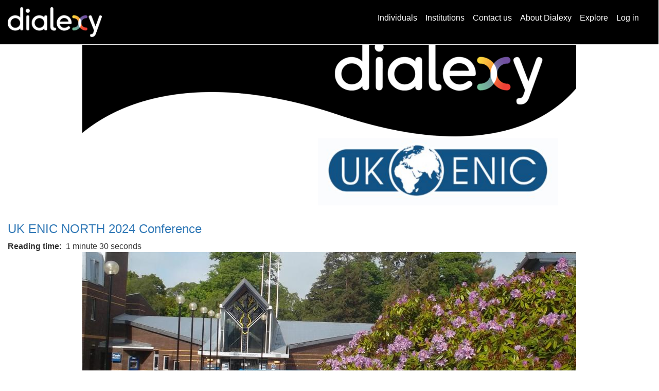

--- FILE ---
content_type: text/html; charset=UTF-8
request_url: https://www.dialexy.com/en/taxonomy/term/61
body_size: 10519
content:
<!DOCTYPE html>
<html  lang="en" dir="ltr" prefix="content: http://purl.org/rss/1.0/modules/content/  dc: http://purl.org/dc/terms/  foaf: http://xmlns.com/foaf/0.1/  og: http://ogp.me/ns#  rdfs: http://www.w3.org/2000/01/rdf-schema#  schema: http://schema.org/  sioc: http://rdfs.org/sioc/ns#  sioct: http://rdfs.org/sioc/types#  skos: http://www.w3.org/2004/02/skos/core#  xsd: http://www.w3.org/2001/XMLSchema# ">
  <head>
    <meta charset="utf-8" />
<link rel="canonical" href="https://www.dialexy.com/en/taxonomy/term/61" />
<meta name="robots" content="noindex" />
<link rel="alternate" hreflang="x-default" href="en" />
<meta name="Generator" content="Drupal 9 (https://www.drupal.org)" />
<meta name="MobileOptimized" content="width" />
<meta name="HandheldFriendly" content="true" />
<meta name="viewport" content="width=device-width, initial-scale=1.0" />
<link rel="icon" href="/sites/default/files/favicon-32x32.png" type="image/png" />
<link rel="alternate" hreflang="en" href="https://www.dialexy.com/en/taxonomy/term/61" />
<link rel="alternate" type="application/rss+xml" title="Conference" href="https://www.dialexy.com/en/taxonomy/term/61/feed" />
<script src="/sites/default/files/google_tag/boyd_gtm/google_tag.script.js?t8c08s" defer></script>

    <title>Conference | Dialexy</title>
    <link rel="stylesheet" media="all" href="/sites/default/files/css/css_T2vwevefhSPYwV57ufjXmmB0U8ukC8SOJLgw7S7Bj0Y.css" />
<link rel="stylesheet" media="all" href="//cdnjs.cloudflare.com/ajax/libs/font-awesome/5.15.3/css/all.min.css" />
<link rel="stylesheet" media="all" href="/sites/default/files/css/css_uefcL5vbPwS0_h4ptuLtV4-92HAYT0wE1hfZ1iktSqc.css" />
<link rel="stylesheet" media="all" href="https://cdn.jsdelivr.net/npm/bootstrap@3.4.1/dist/css/bootstrap.min.css" integrity="sha256-bZLfwXAP04zRMK2BjiO8iu9pf4FbLqX6zitd+tIvLhE=" crossorigin="anonymous" />
<link rel="stylesheet" media="all" href="https://cdn.jsdelivr.net/npm/@unicorn-fail/drupal-bootstrap-styles@0.0.2/dist/3.4.0/8.x-3.x/drupal-bootstrap.min.css" integrity="sha512-tGFFYdzcicBwsd5EPO92iUIytu9UkQR3tLMbORL9sfi/WswiHkA1O3ri9yHW+5dXk18Rd+pluMeDBrPKSwNCvw==" crossorigin="anonymous" />
<link rel="stylesheet" media="all" href="/sites/default/files/css/css_LF_d5SZopFNkcTrGcTaPriDbMovYzogww6r85Y8CZqE.css" />

    
  </head>
  <body class="path-taxonomy has-glyphicons">
    <a href="#main-content" class="visually-hidden focusable skip-link">
      Skip to main content
    </a>
    <noscript><iframe src="https://www.googletagmanager.com/ns.html?id=GTM-TC5PJD4M" height="0" width="0" style="display:none;visibility:hidden"></iframe></noscript>
      <div class="dialog-off-canvas-main-canvas" data-off-canvas-main-canvas>
              <header class="navbar navbar-default container-fluid" id="navbar" role="banner">
            <div class="navbar-header">
          <div class="region region-navigation">
          <a class="logo navbar-btn pull-left" href="/en" title="Home" rel="home">
      <img src="/sites/default/files/400%20X%20125px_1.png" alt="Home" />
    </a>
      
  </div>

                          <button type="button" class="navbar-toggle collapsed" data-toggle="collapse" data-target="#navbar-collapse" aria-expanded="false">
            <span class="sr-only">Toggle navigation</span>
            <span class="icon-bar"></span>
            <span class="icon-bar"></span>
            <span class="icon-bar"></span>
          </button>
              </div>

                    <div id="navbar-collapse" class="navbar-collapse collapse">
            <div class="region region-navigation-collapsible">
    <nav role="navigation" aria-labelledby="block-mainnavigation-2-menu" id="block-mainnavigation-2">
            
  <h2 class="visually-hidden" id="block-mainnavigation-2-menu">Main navigation</h2>
  

        
      <ul class="menu menu--main nav navbar-nav">
                      <li class="first">
                                        <a href="/en/benefits-individuals" title="Get Faster and Easier Certified Translations with Dialexy" data-drupal-link-system-path="node/13">Individuals</a>
              </li>
                      <li>
                                        <a href="https://institutions.dialexy.com" title="Translation Services for Institutions">Institutions</a>
              </li>
                      <li>
                                        <a href="/en/contact" title="How to contact us" data-drupal-link-system-path="node/10">Contact us</a>
              </li>
                      <li>
                                        <a href="/en/about" data-drupal-link-system-path="node/9">About Dialexy</a>
              </li>
                      <li>
                                        <a href="/en/explore" title="Explore our world and yours" data-drupal-link-system-path="node/23">Explore</a>
              </li>
                      <li class="last">
                                        <a href="https://translate.dialexy.com/en/login" title="Log in to your dialexy account">Log in</a>
              </li>
        </ul>
  

  </nav>
<section id="block-fontloader" class="block block-block-content block-block-contentb279184b-85c9-4904-9ff5-8610c93605fd clearfix">
  
    

      
            <div class="field field--name-body field--type-text-with-summary field--label-hidden field--item"><svg data-name="Layer 1" height="0" id="Layer_1" width="0">
  <!-- Header for home page -->
  <clippath clippathunits="objectBoundingBox" id="home-path">
    <path d="M 1,0.30088 0.998972,0.30064 C 0.87189561,0.27224 0.76736089,0.36434 0.56502061,0.71135 0.36711784,1.05077 0.13701367,1.05383 0.00129839,0.90993 L 0,0.90863 0,0 1,0 Z"></path>
  </clippath>
  <!-- Header for connect page -->
  <clippath clippathunits="objectBoundingBox" id="connect-path">
    <path d="m 0,0 0,0.4535 c 0.07419332,-0.059 0.155413,-0.017 0.23896138,0.2099 l 0,0 c 0.16253672,0.4411 0.35553027,0.4498 0.5111014,0.019 l 0,0 C 0.82193033,0.4831 0.91672249,0.3991 1,0.4332 l 0,0 0,-0.4332 -1,0 z"></path>
  </clippath>
  <!-- Header for about page -->
  <clippath clippathunits="objectBoundingBox" id="about-path">
    <path d="m 0,0 0,0.3919 c 0.13754173,-0.046 0.34813251,-0.031 0.49536385,0.2966 l 0,0 c 0.13167866,0.2929 0.32729725,0.402 0.50463615,0.2286 l 0,0 0,-0.9171 -1,0 z" />
  </clippath>
  <clippath clippathunits="objectBoundingBox" id="explore-path">
    <path d="m 1,1 c 0,0 -0.002639,-0.009 -0.003958,-0.013 C 0.87611144,0.59682 0.68465311,0.56734 0.47993089,0.83135 0.22118089,1.16495 0.07430589,0.95087 0.00340311,0.64569 0.002292,0.6409 0,0.63107 0,0.63107 L 0,0 1,0 1,1 z" />
  </clippath>
  <!-- Separator for mini-order slab -->
  <clippath clippathunits="objectBoundingBox" id="order-path">
    <path d="m 0.4656003,0.064 c -0.0307204,0.134 -0.0691362,0.1635 -0.10871303,0.1635 l 0,0 -0.35688727,0 0,0.772 1,0 0,-0.772 -0.35790776,0 c -0.0395769,0 -0.0779934,-0.03 -0.10871375,-0.1635 l 0,0 c -0.009249,-0.04 -0.0210425,-0.064 -0.0338887,-0.064 l 0,0 c -0.012847,0 -0.0246406,0.024 -0.0338895,0.064 z" />
  </clippath>
  <clippath clippathunits="objectBoundingBox" id="slab-down-path">
    <path d="m 0.63479167,0.475903 c -0.0375695,0 -0.0739583,0.067725 -0.103125,0.3759 C 0.52291667,0.943972 0.51173607,1 0.49951387,1 0.48736107,1 0.47611107,0.94393 0.46736107,0.851803 0.43819437,0.54367 0.40180547,0.475903 0.36423607,0.475903 L 0,0.475903 0,-0.05 l 1,0 0,0.525903 z" />
  </clippath>
  <clippath clippathunits="objectBoundingBox" id="slab-up-path">
    <path d="m 0,0.99949998 0,-0.53459076 0.32226562,0 c 0.0300586,0 0.0658386,0 0.078125,-0.0350913 0.0439435,-0.0952478 0.0507725,-0.20052167 0.0644531,-0.30348954 l 0,0 c 0.001851,-0.0160417 0.005319,-0.03308607 0.007813,-0.04912781 -2.181e-4,-0.02707042 0.0223681,-0.12001221 0.0429687,-0.05514346 0.0239884,0.10577518 0.0256074,0.21576132 0.0527344,0.32113545 0.0133395,0.0441148 0.0197924,0.1013637 0.0664062,0.12141587 0.12169276,0 0.24347625,0 0.36523438,0 l 0,0.53459076 -1,0 z"/>
  </clippath>
  <clipPath clippathunits="objectBoundingBox" id="facebook">
    <path d="M 0.95082395,0.282443 C 0.90143365,0.180985 0.81911649,0.098551 0.71780306,0.04909 0.64055156,0.01231 0.55570157,-0.00418 0.46958515,9e-4 0.40499785,0.0047 0.34167695,0.02119 0.28342172,0.04909 0.14284934,0.11757 0.04026949,0.248201 0.00987546,0.400388 c -0.0215291,0.107798 -0.0075985,0.219402 0.03925896,0.317055 0.06838656,0.140773 0.19756118,0.24223 0.35079775,0.272668 0.10764552,0.02156 0.21909029,0.0076 0.31660447,-0.03932 0.10131343,-0.04946 0.18363059,-0.131895 0.23302089,-0.233353 0.0227955,-0.04819 0.039259,-0.100189 0.045591,-0.153455 0.0139306,-0.09512 -0.002533,-0.194038 -0.0443246,-0.281545 z m -0.33813358,0.152187 0.0620545,0 0,0.052 0,0.052 -0.0620545,0 -0.0620545,0 0,0.153455 0,0.153454 -0.0595216,0 -0.0595217,0 0,-0.154723 0,-0.153454 -0.0531895,0 -0.0531896,0 0,-0.052 0,-0.052 0.0531896,0 0.0531895,0 0,-0.03678 c 0,-0.04058 0.001266,-0.05327 0.006332,-0.07102 0.0139306,-0.05073 0.0531896,-0.09004 0.0987806,-0.102726 0.0164634,-0.0051 0.0240619,-0.0051 0.0823172,-0.0051 l 0.054456,0 0,0.05453 0,0.05453 -0.0531895,0 c -0.0595216,0.0013 -0.0557224,0 -0.0633209,0.01015 -0.006332,0.01015 -0.007599,0.01395 -0.007599,0.05707 l 0,0.03932 0.0633209,0 z" />
  </clipPath>
  <clipPath clippathunits="objectBoundingBox" id="twitter">
    <path d="M 0.5,0 C 0.22405063,0 0,0.224051 0,0.5 0,0.775949 0.22405063,1 0.5,1 0.77594937,1 1,0.775949 1,0.5 1,0.224051 0.77594937,0 0.5,0 Z m 0.25443038,0.36962 c 0,0.0051 0,0.01139 0,0.01646 0,0.173418 -0.13291139,0.374683 -0.37468354,0.374683 -0.0746835,0 -0.14303798,-0.02152 -0.20126583,-0.05949 0.0101266,0.0013 0.0202532,0.0013 0.0316456,0.0013 0.0620253,0 0.11772152,-0.02152 0.16329114,-0.0557 -0.056962,-0.0013 -0.10506332,-0.03924 -0.12151902,-0.09114 0.007595,0.0013 0.0164557,0.0025 0.0253165,0.0025 0.0113924,0 0.0240506,-0.0013 0.0341772,-0.0051 -0.0607595,-0.01266 -0.1050633,-0.06582 -0.1050633,-0.129114 l 0,-0.0013 c 0.0177215,0.01013 0.0392405,0.01519 0.0594937,0.01646 -0.035443,-0.02405 -0.0582278,-0.06329 -0.0582278,-0.108861 0,-0.02405 0.006329,-0.04684 0.0177215,-0.06582 0.064557,0.07975 0.16202531,0.131646 0.27088607,0.137975 -0.002532,-0.01013 -0.003797,-0.02025 -0.003797,-0.03038 0,-0.07215 0.0594937,-0.131646 0.13164557,-0.131646 0.0379747,0 0.0721519,0.01646 0.0962025,0.04177 0.0291139,-0.0063 0.0582279,-0.01646 0.0835443,-0.03165 -0.0101266,0.03038 -0.0303798,0.05696 -0.0582278,0.07215 0.0265823,-0.0038 0.0518987,-0.01013 0.0759494,-0.02025 -0.0189873,0.02532 -0.0405063,0.0481 -0.0670886,0.06709 z" />
  </clipPath>
  <clipPath clippathunits="objectBoundingBox" id="dlx-email">
      <path d="m 0.56962025,0.50126582 c 0,0.0405063 -0.0329114,0.0746836 -0.0734177,0.0734177 -0.043038,0 -0.0734177,-0.0316456 -0.0746835,-0.0746835 0,-0.0392405 0.0341772,-0.0734177 0.0746835,-0.0734177 0.0392405,0.001266 0.0734177,0.035443 0.0734177,0.0746835 z" />
      <path d="M 0.5,0 C 0.22405063,0 0,0.22405063 0,0.5 0,0.77594937 0.22405063,1 0.5,1 0.77594937,1 1,0.77594937 1,0.5 1,0.22405063 0.77594937,0 0.5,0 Z m 0.29240506,0.61392405 c -0.007595,0.0518987 -0.0506329,0.0898734 -0.10253164,0.0936709 -0.0493671,0.003797 -0.0962025,-0.0265823 -0.11265823,-0.0721519 -0.002532,-0.005063 -0.003797,-0.005063 -0.008861,-0.002532 -0.0924051,0.0506329 -0.20506329,-0.003797 -0.22278481,-0.10759493 -0.0139241,-0.0810127 0.0443038,-0.1607595 0.12531646,-0.1721519 0.0848101,-0.0126582 0.15696202,0.0417722 0.17215189,0.12278481 0.003797,0.021519 0.001266,0.043038 0.002532,0.064557 0.001266,0.0202532 -0.001266,0.0392405 0.001266,0.0594937 0.002532,0.0177215 0.0164557,0.0303798 0.0341772,0.0316456 0.0164557,0.001266 0.0329114,-0.0101266 0.0367089,-0.0265823 0.001266,-0.005063 0.001266,-0.008861 0.001266,-0.0139241 0,-0.0265823 0,-0.0518987 0,-0.078481 -0.002532,-0.0822785 -0.0341772,-0.15063291 -0.10379747,-0.19746836 -0.0316456,-0.021519 -0.0683544,-0.0341772 -0.10632911,-0.035443 -0.0835443,-0.002532 -0.14936709,0.0303797 -0.19746835,0.0987342 -0.0227848,0.0329114 -0.035443,0.0708861 -0.0367089,0.11139241 -0.003797,0.0658228 0.0189874,0.12278481 0.064557,0.16835443 0.0405063,0.0405063 0.0886076,0.0620253 0.14556962,0.0670886 0.0101266,0.001266 0.0202532,0.001266 0.0303797,0.001266 0.021519,0 0.0367089,0.0151899 0.0379747,0.0367089 0.001266,0.0189873 -0.0139241,0.035443 -0.0329114,0.0392405 -0.0177215,0.002532 -0.0341772,0 -0.0518987,-0.001266 -0.0379747,-0.003797 -0.0734177,-0.013924 -0.10632911,-0.0329114 C 0.27468401,0.72025316 0.21772201,0.64936709 0.20253214,0.54936709 0.18607644,0.43797468 0.22278534,0.3443038 0.30886125,0.27088608 c 0.043038,-0.035443 0.0924051,-0.0582278 0.14810127,-0.064557 0.0949367,-0.0113924 0.17721519,0.0164557 0.24683544,0.0822785 0.0468354,0.0455696 0.0759494,0.10126583 0.0886076,0.16582279 0.003797,0.0177215 0.005063,0.0367089 0.005063,0.0556962 -0.002532,0.0341772 0.001266,0.0696203 -0.005063,0.10379747 z" />
  </clipPath>
  <clipPath clippathunits="objectBoundingBox" id="email-safari">
      <path d="M 0.5,0 C 0.22405063,0 0,0.22405063 0,0.5 0,0.77594937 0.22405063,1 0.5,1 0.77594937,1 1,0.77594937 1,0.5 1,0.22405063 0.77594937,0 0.5,0 Z m 0.29240506,0.61392405 c -0.007595,0.0518987 -0.0506329,0.0898734 -0.10253164,0.0936709 -0.0493671,0.003797 -0.0962025,-0.0265823 -0.11265823,-0.0721519 -0.002532,-0.005063 -0.003797,-0.005063 -0.008861,-0.002532 -0.0924051,0.0506329 -0.20506329,-0.003797 -0.22278481,-0.10759493 -0.0139241,-0.0810127 0.0443038,-0.1607595 0.12531646,-0.1721519 0.0848101,-0.0126582 0.15696202,0.0417722 0.17215189,0.12278481 0.003797,0.021519 0.001266,0.043038 0.002532,0.064557 0.001266,0.0202532 -0.001266,0.0392405 0.001266,0.0594937 0.002532,0.0177215 0.0164557,0.0303798 0.0341772,0.0316456 0.0164557,0.001266 0.0329114,-0.0101266 0.0367089,-0.0265823 0.001266,-0.005063 0.001266,-0.008861 0.001266,-0.0139241 0,-0.0265823 0,-0.0518987 0,-0.078481 -0.002532,-0.0822785 -0.0341772,-0.15063291 -0.10379747,-0.19746836 -0.0316456,-0.021519 -0.0683544,-0.0341772 -0.10632911,-0.035443 -0.0835443,-0.002532 -0.14936709,0.0303797 -0.19746835,0.0987342 -0.0227848,0.0329114 -0.035443,0.0708861 -0.0367089,0.11139241 -0.003797,0.0658228 0.0189874,0.12278481 0.064557,0.16835443 0.0405063,0.0405063 0.0886076,0.0620253 0.14556962,0.0670886 0.0101266,0.001266 0.0202532,0.001266 0.0303797,0.001266 0.021519,0 0.0367089,0.0151899 0.0379747,0.0367089 0.001266,0.0189873 -0.0139241,0.035443 -0.0329114,0.0392405 -0.0177215,0.002532 -0.0341772,0 -0.0518987,-0.001266 -0.0379747,-0.003797 -0.0734177,-0.013924 -0.10632911,-0.0329114 C 0.27468401,0.72025316 0.21772201,0.64936709 0.20253214,0.54936709 0.18607644,0.43797468 0.22278534,0.3443038 0.30886125,0.27088608 c 0.043038,-0.035443 0.0924051,-0.0582278 0.14810127,-0.064557 0.0949367,-0.0113924 0.17721519,0.0164557 0.24683544,0.0822785 0.0468354,0.0455696 0.0759494,0.10126583 0.0886076,0.16582279 0.003797,0.0177215 0.005063,0.0367089 0.005063,0.0556962 -0.002532,0.0341772 0.001266,0.0696203 -0.005063,0.10379747 z" />
  </clipPath>
  <clipPath clippathunits="objectBoundingBox" id="linkedin">
    <path d="M 0.5,0 C 0.22405063,0 0,0.224051 0,0.5 0,0.775949 0.22405063,1 0.5,1 0.77594937,1 1,0.775949 1,0.5 1,0.224051 0.77594937,0 0.5,0 Z m -0.13291139,0.741772 -0.11012658,0 0,-0.35443 0.11012658,0 0,0.35443 z M 0.31139241,0.340506 c -0.035443,0 -0.064557,-0.02911 -0.064557,-0.06582 0,-0.03671 0.0291139,-0.06582 0.064557,-0.06582 0.035443,0 0.064557,0.02911 0.064557,0.06582 0,0.03671 -0.0291139,0.06582 -0.064557,0.06582 z m 0.4670886,0.401266 -0.10886076,0 0,-0.186076 c 0,-0.05063 -0.0189873,-0.07975 -0.0594937,-0.07975 -0.0443038,0 -0.0670886,0.02911 -0.0670886,0.07975 l 0,0.186076 -0.10506329,0 0,-0.35443 0.10506329,0 0,0.0481 c 0,0 0.0316456,-0.05823 0.10632912,-0.05823 0.0746835,0 0.12911392,0.04557 0.12911392,0.140507 l 0,0.22405 z" />
  </clipPath>
</svg>
<!--<link href="https://fonts.googleapis.com/css?family=Roboto:400,400i,700,700i&amp;subset=latin-ext" rel="stylesheet" />
<link href="https://fonts.googleapis.com/css?family=Nunito:200,200i,400,400i,600,600i,700,700i" rel="stylesheet" />-->
<style>
/* Fonts */
html, body{
  font-size: 16px;
  font-size: 1.25vw; /* reactive */
  text-align: left;
}
body {
  font-family: 'Nunito', ReithSans, Helvetica, Arial, freesans, sans-serif;
}
input, select, button, textarea, .roboto, .navbar-default .navbar-nav>li>a {
  font-family: 'Roboto', ReithSans, Helvetica, Arial, freesans, sans-serif;
}
.h1, .h2, .h3, .h4, .h5, .h6 ,h1 ,h2 ,h3 ,h4 ,h5 ,h6, .logo, .nunito {
  font-family: 'Nunito', ReithSans, Helvetica, Arial, freesans, sans-serif;
}
/* Slabs */
.dialexy-slab-container {
  position: relative;
  margin: 0;
  width: 100%;
  /* Hacky way to set the height as a percentage of the width */
  padding-top: 0;
  padding-bottom: 10%;
}
.dialexy-slab-separator.white-to-dark {
  position: absolute;
  background: var(--brand-white);
  clip-path: url(#slab-down-path);
  -webkit-clip-path: url(#slab-down-path); /* For Safari */
  width: 100%;
  height: 100%;
}
.dialexy-slab-separator.white-to-dark::after {
  position: absolute;
  content: "";
  background: url(/sites/default/files/images/blackx.png) center no-repeat;
  background-size: 2.5rem;
  display: block;
  left: 0;
  width: 100%;
  height: 100%;
}
.dialexy-slab-separator.dark-to-white {
  position: absolute;
  background: var(--gradient-dark);
  clip-path: url(#slab-up-path);
  -webkit-clip-path: url(#slab-up-path); /* For Safari */
  width: 100%;
  height: 100%;
}
.dialexy-slab-separator.dark-to-white::after {
  position: absolute;
  content: "";
  background: url(/sites/default/files/images/whitex.png) center no-repeat;
  background-size: 2.5rem;
  display: block;
  width: 100%;
  height: 100%;
}
@media (max-width: 991px) {
  html, body{
    font-size: 2vw; /* fixed for mobile */
    text-align: left;
  }
}
@media (min-width: 992px) {
  /*    */
  #dialexy-home {
    -webkit-clip-path: url(#home-path); /* For Safari */
    clip-path: url(#home-path);
  }
  #dialexy-about {
    -webkit-clip-path: url(#about-path); /* For Safari */
    clip-path: url(#about-path);
  }
  #dialexy-explore {
    -webkit-clip-path: url(#explore-path); /* For Safari */
    clip-path: url(#explore-path);
  }
  #dialexy-connect {
    -webkit-clip-path: url(#connect-path); /* For Safari */
    clip-path: url(#connect-path);
  }
  /* When in a large screen we move the vision up */
  #vision-container {
    float: left;
    margin-top: -15rem;
    top: 0;
  }
}
.dia-facebook:before {
  -webkit-clip-path: url(#facebook);
  clip-path: url(#facebook);
  top: -2rem;
}
.dia-twitter:before {
  -webkit-clip-path: url(#twitter);
  clip-path: url(#twitter);
  top: -0.5rem;
}
.dia-linkedin:before {
  -webkit-clip-path: url(#linkedin);
  clip-path: url(#linkedin);
  top: -2rem;
}
/* Safari does *NOT* support compound clip-path */
.safari .dia-envelope:before {
  -webkit-clip-path: url(#email-safari);
  clip-path: url(#email-safari);
}
.dia-envelope:before {
  -webkit-clip-path: url(#dlx-email);
  clip-path: url(#dlx-email);
  top: -0.5rem;
}
</style>

<script type="application/ld+json">
{"@context":"https://schema.org","@type":"LocalBusiness","name":"Dialexy Certified Translations","image":"https://www.dialexy.com/sites/default/files/400%20X%20125px_1.png","@id":"https://www.dialexy.com/","url":"https://www.dialexy.com/","telephone":"+44 (0)131 516 1625","address":{"@type":"PostalAddress","streetAddress":"Argyle House, 3 Lady Lawson Street","addressLocality":"Edinburgh","postalCode":"EH3 9DR","addressCountry":"GB"},"geo":{"@type":"GeoCoordinates","latitude":55.9465631,"longitude":-3.200744},"openingHoursSpecification":{"@type":"OpeningHoursSpecification","dayOfWeek":["Monday","Tuesday","Wednesday","Thursday","Friday"],"opens":"09:00","closes":"17:00"},"sameAs":["https://twitter.com/dialexyapp","https://www.facebook.com/dialexyapp","https://www.linkedin.com/company/dialexy/"]}
</script>

</div>
      
  </section>


  </div>

        </div>
                </header>
  
  <div role="main" class="main-container container-fluid js-quickedit-main-content">
    <div class="row">

                              <div class="col-sm-12" role="heading">
              <div class="region region-header">
    <div data-drupal-messages-fallback class="hidden"></div>

  </div>

          </div>
              
            
                  <section class="col-sm-12">

                
                                      
                  
                          <a id="main-content"></a>
            <div class="region region-content">
      <div class="views-element-container form-group"><div class="view view-taxonomy-term view-id-taxonomy_term view-display-id-page_1 js-view-dom-id-fb309d9a0209dd65608e7f1acb04a2f3791b18985e407388836bede74b88d914">
  
    
      <div class="view-header">
      <div about="/en/taxonomy/term/61" typeof="schema:Thing">
  
      <span property="schema:name" content="Conference" class="hidden"></span>

  
</div>

    </div>
      
      <div class="view-content">
          <div class="views-row"><div data-history-node-id="128" class="node node--type-blog-post node--view-mode-teaser ds-1col clearfix" onclick="location.href=&#039;/en/blog/ENIC-NORTH2024&#039;">

  

  
<div  class="header-wrapper">
      
            <div class="field field--name-field-image field--type-image field--label-hidden field--item">  <a href="/en/blog/ENIC-NORTH2024">  <img srcset="/sites/default/files/styles/banner_small/public/2024-04/ENIC%20Blog%20Banner%20%282%29.png?itok=7myPYlK9 1x" src="/sites/default/files/styles/banner_small/public/2024-04/ENIC%20Blog%20Banner%20%282%29.png?itok=7myPYlK9" alt="Blog Banner- displaying the UK ENIC Logo and the Dialexy Logo" typeof="foaf:Image" class="img-responsive" />

</a>
</div>
      
            <div class="field field--name-node-title field--type-ds field--label-hidden field--item"><h3>
  <a href="/en/blog/ENIC-NORTH2024" hreflang="en">UK ENIC NORTH 2024 Conference</a>
</h3>
</div>
      
  <div class="field field--name-field-reading-time field--type-duration field--label-inline">
    <div class="field--label">Reading time</div>
              <div class="field--item">1 minute 30 seconds</div>
          </div>

  </div>


</div>

</div>
    <div class="views-row"><div data-history-node-id="33" class="node node--type-blog-post node--view-mode-teaser ds-1col clearfix" onclick="location.href=&#039;/en/explore/ciuti-what-you-need-to-know&#039;">

  

  
<div  class="header-wrapper">
      
            <div class="field field--name-field-image field--type-image field--label-hidden field--item">  <a href="/en/explore/ciuti-what-you-need-to-know">  <img srcset="/sites/default/files/styles/banner_small/public/2018-05/SAM_9362.jpg?itok=YWLkeWjj 1x" src="/sites/default/files/styles/banner_small/public/2018-05/SAM_9362.jpg?itok=YWLkeWjj" alt="Beautiful picture of Heriot-Watt University Reception Entrance" typeof="foaf:Image" class="img-responsive" />

</a>
</div>
      
            <div class="field field--name-node-title field--type-ds field--label-hidden field--item"><h3>
  <a href="/en/explore/ciuti-what-you-need-to-know" hreflang="en">What you need to know about CIUTI 2018</a>
</h3>
</div>
      
  <div class="field field--name-field-reading-time field--type-duration field--label-inline">
    <div class="field--label">Reading time</div>
              <div class="field--item">2 minutes</div>
          </div>

  </div>


</div>

</div>

    </div>
  
      
              <div class="feed-icons">
      <a href="https://www.dialexy.com/en/taxonomy/term/61/feed" class="feed-icon">
  Subscribe to Conference
</a>

    </div>
  </div>
</div>


  </div>

              </section>

                </div>
  </div>

      <footer class="footer container-fluid" role="contentinfo">
        <div class="region region-footer">
    <section id="block-footerheader" class="block block-block-content block-block-content75c451ae-aec9-464e-9c54-6a48a52c1426 clearfix">
  
    

      
            <div class="field field--name-body field--type-text-with-summary field--label-hidden field--item"><section class="jumbotron p-0 last">
<div class="dialexy-band-sepator-small"></div>
</section>

</div>
      
  </section>

<section id="block-footerterms" class="block block-block-content block-block-content7fee3eac-bcf1-4018-a7ef-6821439dbdb2 clearfix">
  
    

      
            <div class="field field--name-body field--type-text-with-summary field--label-hidden field--item"><p style="display: flex; align-items: center;"><span><!--<iframe src="https://registry.blockmarktech.com/certificates/c5dcc90a-5de3-4284-81d5-0c74a20d0d15/widget/?tooltip_position=top_left&amp;theme=transparent&amp;non_padded=t&amp;hover=t" style="border:none;width:80px;" title="Cyber Essential certificate"></iframe>&nbsp;&nbsp;&nbsp;&nbsp;&nbsp;&nbsp;--></span><a href="/en/terms">Terms &amp; Conditions</a>&nbsp;&nbsp;&nbsp;&nbsp;&nbsp;&nbsp;<a href="/en/cookies">Cookie policy</a></p>
</div>
      
  </section>

<section id="block-socialmedialinks" class="block-social-media-links block block-social-media-links-block clearfix">
  
    

      

<ul class="social-media-links--platforms platforms inline horizontal">
      <li>
      <a class="social-media-link-icon--facebook" href="https://www.facebook.com/dialexyapp"  target="_blank" aria-label="Find us on Facebook" title="Find us on Facebook" >
        <span class='fab fa-facebook fa-2x'></span>
      </a>

          </li>
      <li>
      <a class="social-media-link-icon--twitter" href="https://www.twitter.com/dialexyapp"  target="_blank" aria-label="Find us on X" title="Find us on X" >
        <span class='fab fa-twitter fa-2x'></span>
      </a>

          </li>
      <li>
      <a class="social-media-link-icon--email" href="mailto:info@dialexy.com"  target="_blank" aria-label="Contact us by email" title="Contact us by email" >
        <span class='fa fa-envelope fa-2x'></span>
      </a>

          </li>
      <li>
      <a class="social-media-link-icon--linkedin" href="https://www.linkedin.com/company/dialexy/"  target="_blank" aria-label="Follow us on LinkedIn" title="Follow us on LinkedIn" >
        <span class='fab fa-linkedin fa-2x'></span>
      </a>

          </li>
  </ul>

  </section>

<section id="block-footertermsright" class="block block-block-content block-block-content247c0828-40d8-42cc-b6f0-88e78904e6b0 clearfix">
  
    

      
            <div class="field field--name-body field--type-text-with-summary field--label-hidden field--item"><p style="display: flex; align-items: center;"><a href="/en/privacy">Privacy policy</a>      <a href="/en/faq">Frequently Asked Questions</a>      <a href="https://scottishlivingwage.org/"><img alt="Living wage logo" data-entity-type="file" data-entity-uuid="1a1ce75c-b3b5-4f38-9fd7-59a286972c2d" height="80" src="/sites/default/files/resize/inline-images/LW%20Employer%20logo%20transparent_0-100x80.png" width="100" loading="lazy" /></a></p>
</div>
      
  </section>

<section id="block-footerdirection" class="block block-block-content block-block-contentae2d5914-385f-44dd-9ba0-e2d21d16f04e clearfix">
  
    

      
            <div class="field field--name-body field--type-text-with-summary field--label-hidden field--item"><div class="get-in-touch" itemscope="itemscope" itemtype="http://schema.org/Organization" style="color: var(--brand-light-grey);">
<address class="center">&nbsp;&nbsp;&nbsp;&nbsp;&nbsp;&nbsp;&nbsp;&nbsp;&nbsp;&nbsp;&nbsp;&nbsp;&nbsp;&nbsp;&nbsp;&nbsp;&nbsp;&nbsp;&nbsp;&nbsp;&nbsp;&nbsp;&nbsp;&nbsp;<span itemprop="name">Dialexy Ltd</span>&nbsp;&nbsp;&nbsp;&nbsp;&nbsp;&nbsp;&nbsp;&nbsp;
  <span itemprop="address" itemscope="" itemtype="http://schema.org/PostalAddress">
    <span itemprop="streetAddress">Argyle House, 3 Lady Lawson Street</span>&nbsp;&nbsp;&nbsp;&nbsp;&nbsp;&nbsp;&nbsp;&nbsp;
    <span itemprop="addressLocality">Edinburgh</span> <span itemprop="postalCode">EH3 9DR</span> – <span itemprop="addressCountry">UK</span>
  </span>
 </address>
</div></div>
      
  </section>


  </div>

    </footer>
  
  </div>

    <div class="off-canvas-wrapper"><div id="off-canvas">
              <ul>
              <li class="menu-item--_cc07e23-e64a-477c-917d-9558842c2af1 menu-name--main">
        <a href="/en/benefits-individuals" title="Get Faster and Easier Certified Translations with Dialexy" data-drupal-link-system-path="node/13">Individuals</a>
                                <ul>
              <li class="menu-item--_59f8546-868b-4e55-b899-03804cbfdbe3 menu-name--main">
        <a href="/en/uknaric-translations" title="Translate your qualification documents for submitting to UK ENIC or Ecctis" data-drupal-link-system-path="node/105">Certified translations for UK ENIC / Ecctis</a>
              </li>
          <li class="menu-item--_dd74849-7631-4c13-99f5-8cb2472cb11f menu-name--main">
        <a href="/en/products" title="Official documents that require certified translations" data-drupal-link-system-path="node/35">Official document samples</a>
                                <ul>
              <li class="menu-item--f10e7af9-b7d6-43cc-90cb-bc802b1fc7c8 menu-name--main">
        <a href="/en/product/academic-transcript" title="Certified translation of academic transcripts" data-drupal-link-system-path="node/39">Academic transcript</a>
              </li>
          <li class="menu-item--_e869c15-c31d-4ff5-bc3e-b28517b6bab9 menu-name--main">
        <a href="/en/product/birth-certificate" title="Certified translation of birth certificates" data-drupal-link-system-path="node/34">Birth certificate</a>
              </li>
          <li class="menu-item--a42c7cf8-05ca-4b8c-9f7b-562e28fb8751 menu-name--main">
        <a href="/en/product/no-impediment-certificate" title="Get the certified translation of your certificate of no impediment" data-drupal-link-system-path="node/40">Certificate of no impediment</a>
              </li>
          <li class="menu-item--_c4ffb66-a56d-4fbe-8af8-e3a5bab65103 menu-name--main">
        <a href="/en/product/death-certificate" title="Certified translation of death certificates" data-drupal-link-system-path="node/41">Death Certificate</a>
              </li>
          <li class="menu-item--_525e4e7-52cc-4030-9f68-3b8d7d36d866 menu-name--main">
        <a href="/en/product/degree-certificate" title="Certified translation of degree certificates and diplomas" data-drupal-link-system-path="node/36">Degree certificates and Diplomas</a>
              </li>
          <li class="menu-item--_0da97d0-2b8c-40ee-aa81-159dfee64974 menu-name--main">
        <a href="/en/product/marriage-certificate" title="Certified translation of marriage certificate" data-drupal-link-system-path="node/37">Marriage Certificate</a>
              </li>
          <li class="menu-item--_1e957c4-4928-4eb8-88ee-312c646f2fbf menu-name--main">
        <a href="/en/product/naturalisation-certificate" data-drupal-link-system-path="node/38">Naturalisation Certificate</a>
              </li>
        </ul>
  
              </li>
          <li class="menu-item--f86fc087-2777-4a98-8d1a-b373fe03d850 menu-name--main">
        <a href="/en/professions/accountancy" title="Certified translations for accountants who want to practice in the UK" data-drupal-link-system-path="node/118">Certified Translations for Accountants</a>
              </li>
          <li class="menu-item--_c447fb5-4ca7-40f2-a5c3-5268db27bd75 menu-name--main">
        <a href="/en/professions/engineering" title="Certified translations for engineers who want to practice in the UK" data-drupal-link-system-path="node/117">Certified Translations for Engineers</a>
              </li>
          <li class="menu-item--_15a72e3-76e0-4043-91cc-a13f742c3e1c menu-name--main">
        <a href="/en/professions/medicine" title="Certified translations of documents required by professional bodies in the medical field." data-drupal-link-system-path="node/115">Certified Translations for Medical Professionals</a>
              </li>
          <li class="menu-item--_60d9a85-58ca-431f-836f-a3ceb39a45cc menu-name--main">
        <a href="/en/professions/teaching" title="Certified translations for teachers who want to practice in the UK" data-drupal-link-system-path="node/116">Certified Translations for Teachers</a>
              </li>
          <li class="menu-item--b09d85b2-395d-4145-b4bd-2e788c492269 menu-name--main">
        <a href="/en/professions/law" title="Certified translations for lawyers and solicitors in the UK" data-drupal-link-system-path="node/114">Certified Translations for Lawyers</a>
              </li>
          <li class="menu-item--_6c2b448-bdaa-46bf-b917-0265ee4803dd menu-name--main">
        <a href="https://spanishconsulate.dialexy.com" title="Order your certified translations for the Spanish consulate here">Certified Translations for the Spanish consulate</a>
              </li>
          <li class="menu-item--_abee05d-f82b-41c3-9169-547011bb1b13 menu-name--main">
        <a href="/en/faq" title="Frequently asked questions" data-drupal-link-system-path="faq">FAQs</a>
              </li>
        </ul>
  
              </li>
          <li class="menu-item--fc7dabff-f4d5-4109-90f2-783a9fcb49c6 menu-name--main">
        <a href="https://institutions.dialexy.com" title="Translation Services for Institutions">Institutions</a>
                                <ul>
              <li class="menu-item--_ddbb5f3-f08d-4dfa-a3e7-96d2d7d03fda menu-name--main">
        <a href="/en/products" data-drupal-link-system-path="node/35">Official document samples</a>
              </li>
          <li class="menu-item--_b9fb902-a74e-4852-a8de-831830874203 menu-name--main">
        <a href="/en/faq" title="Frequently asked questions" data-drupal-link-system-path="faq">FAQs</a>
              </li>
        </ul>
  
              </li>
          <li class="menu-item--_31062cb-c81a-46d5-99a2-d39349057925 menu-name--main">
        <a href="/en/contact" title="How to contact us" data-drupal-link-system-path="node/10">Contact us</a>
              </li>
          <li class="menu-item--_058a4ae-239f-43d2-9e31-ea04c49e6713 menu-name--main">
        <a href="/en/about" data-drupal-link-system-path="node/9">About Dialexy</a>
              </li>
          <li class="menu-item--_4f02015-5be5-4473-8499-92f127da466b menu-name--main">
        <a href="/en/explore" title="Explore our world and yours" data-drupal-link-system-path="node/23">Explore</a>
              </li>
          <li class="menu-item--b71f85dc-7d54-4b09-80e9-11cc4e32ad06 menu-name--main">
        <a href="https://translate.dialexy.com/en/login" title="Log in to your dialexy account">Log in</a>
              </li>
        </ul>
  

</div></div>
    <script type="application/json" data-drupal-selector="drupal-settings-json">{"path":{"baseUrl":"\/","scriptPath":null,"pathPrefix":"en\/","currentPath":"taxonomy\/term\/61","currentPathIsAdmin":false,"isFront":false,"currentLanguage":"en"},"pluralDelimiter":"\u0003","suppressDeprecationErrors":true,"responsive_menu":{"position":"left","theme":"theme-dark","pagedim":"pagedim","modifyViewport":true,"use_bootstrap":false,"breakpoint":"all and (max-width: 767px)","drag":true},"bootstrap":{"forms_has_error_value_toggle":1,"modal_animation":1,"modal_backdrop":"true","modal_focus_input":1,"modal_keyboard":1,"modal_select_text":1,"modal_show":1,"modal_size":"","popover_enabled":1,"popover_animation":1,"popover_auto_close":1,"popover_container":"body","popover_content":"","popover_delay":"0","popover_html":0,"popover_placement":"right","popover_selector":"","popover_title":"","popover_trigger":"hover","tooltip_enabled":1,"tooltip_animation":1,"tooltip_container":"body","tooltip_delay":"0","tooltip_html":0,"tooltip_placement":"auto left","tooltip_selector":"","tooltip_trigger":"hover"},"field_group":{"html_element":{"mode":"teaser","context":"view","settings":{"classes":"header-wrapper","id":"","element":"div","show_label":false,"label_element":"h3","attributes":"","effect":"none","speed":"fast"}}},"user":{"uid":0,"permissionsHash":"ddf374698fffbe7918f881e857b3f066a68d84b1292060bb17e804b225d454d7"}}</script>
<script src="/sites/default/files/js/js_kDU2DFiHJWvLWrL8-crSpsJ99UIn3Vj1C1L-72DLDf0.js"></script>
<script src="https://cdn.jsdelivr.net/npm/bootstrap@3.4.1/dist/js/bootstrap.min.js" integrity="sha256-nuL8/2cJ5NDSSwnKD8VqreErSWHtnEP9E7AySL+1ev4=" crossorigin="anonymous"></script>
<script src="/sites/default/files/js/js_0hwu1IPDZZvhwtk7BVVG3iWYlGbFjvhBfJS6x-4rYfI.js"></script>

  </body>
</html>


--- FILE ---
content_type: text/css
request_url: https://www.dialexy.com/sites/default/files/css/css_LF_d5SZopFNkcTrGcTaPriDbMovYzogww6r85Y8CZqE.css
body_size: 5410
content:
#block-languageswitcher{position:relative;display:inline-block;}#block-languageswitcher h2{background-color:black;color:white;font-size:1.25vw;border:none;cursor:pointer;min-width:8rem;line-height:1.8;text-align:center;margin:1.3rem 0 0;padding:0.3rem;}#block-languageswitcher:hover h2{background-color:#222222;}#block-languageswitcher ul{display:none;position:absolute;background-color:#f9f9f9;min-width:10rem;box-shadow:0 0.5rem 1rem 0 rgba(0,0,0,0.2);z-index:1;list-style-type:none;padding-left:0;}#block-languageswitcher ul a{color:black;padding:0.75rem 1rem;text-decoration:none;display:block;}#block-languageswitcher ul a:hover{background-color:#f1f1f1}#block-languageswitcher:hover ul{display:block;}.dropdown:hover .dropbtn{background-color:#222222;}
:root{--brand-yellow:rgb(254,222,65);--brand-green:rgb(115,198,156);--brand-red:rgb(239,67,55);--brand-purple:rgb(113,81,161);--brand-white:white;--brand-black:black;--brand-mid-grey:rgb(128,128,128);--brand-mid-grey-transparent:rgba(128,128,128,0.95);--brand-light-grey:rgb(192,192,192);--brand-very-light-grey:rgb(240,240,240);--brand-home1:rgb(176,54,90);--brand-home2:rgb(234,48,47);--brand-home3:rgb(241,148,59);--brand-about1:rgb(147,204,124);--brand-about2:rgb(112,196,155);--brand-about3:rgb(100,84,151);--brand-explore1:#ef6b36;--brand-explore2:var(--brand-home2);--brand-explore3:var(--brand-home1);--brand-connect1:rgb(105,131,153);--brand-connect2:var(--brand-about2);--brand-connect3:rgb(171,206,116);--brand-band1:#623f98;--brand-band2:#ea302f;--brand-band3:#ea892f;--control-color:var(--brand-purple);--control-border:2px solid;--input-border-width:0px,0px,2px,0px;--table-border:1px solid;--cta-gradient-red:radial-gradient(circle at top left,var(--brand-red),var(--brand-yellow) 200%);--cta-gradient-green:radial-gradient(circle at top left,var(--brand-green),var(--brand-purple) 300%);--cta-gradient-yellow:radial-gradient(circle at top left,var(--brand-yellow),var(--brand-red) 300%);--cta-gradient-purple:radial-gradient(circle at top left,var(--brand-purple),var(--brand-red) 300%);--cta-gradient-default:var(--cta-gradient-red);--header-gradient-home:linear-gradient(120deg,var(--brand-home1),var(--brand-home2),var(--brand-home3));--header-gradient-about:linear-gradient(120deg,var(--brand-about1),var(--brand-about2),var(--brand-about3));--header-gradient-connect:linear-gradient(120deg,var(--brand-connect1),var(--brand-connect2),var(--brand-connect3));--header-gradient-explore:linear-gradient(120deg,var(--brand-explore1),var(--brand-explore2),var(--brand-explore3));--gradient-dark:linear-gradient(to right,var(--brand-black),var(--brand-mid-grey) 150%);--gradient-band:linear-gradient(to right,var(--brand-band1),var(--brand-band2),var(--brand-band3));--drop-down-default:rgba(254,222,65,.4);--progress-width:14px;--progress-num:3;--progress-step:calc(var(--progress-num)*40px - var(--progress-width));--sphere-dim:20px;--sphere-step:20px;}html,body{font-size:16px;font-size:1.25vw;text-align:left;}body{font-family:'Nunito',ReithSans,Helvetica,Arial,freesans,sans-serif;}input,select,button,textarea,label,.roboto,.navbar-default .navbar-nav>li>a{font-family:'Roboto',ReithSans,Helvetica,Arial,freesans,sans-serif;}.h1,.h2,.h3,.h4,.h5,.h6,h1,h2,h3,h4,h5,h6,.logo,.nunito{font-family:'Nunito',ReithSans,Helvetica,Arial,freesans,sans-serif;}.dialexy-dark h1,.dialexy-dark h2,.dialexy-dark h3,.dialexy-dark h4{color:white;color:var(--brand-white);}.jumbotron h1,.field--name-node-title h1{font-family:'Nunito',ReithSans,Helvetica,Arial,freesans,sans-serif;text-align:left;font-weight:600;font-size:3rem;line-height:1.2;color:var(--brand-white);}.jumbotron h2{text-align:left;font-size:2rem;font-weight:bold;line-height:1.3;}.jumbotron h1.small{font-size:2.25rem;line-height:1.3;}.jumbotron h3{font-size:1.62rem;margin-top:0;line-height:1.2;}.jumbotron h4{font-size:1.3rem;font-weight:bold;line-height:1.2;}.jumbotron h3.address{font-weight:bold;margin-bottom:0;}.jumbotron .bold{font-weight:bold;}.jumbotron h4.telephone{margin-top:0;}.jumbotron p{font-size:1rem;font-weight:400;line-height:1.6;}.jumbotron p.animated-line{line-height:1;}.jumbotron p.boring{line-height:1.2;}.dialexy-cta{font-weight:bold;text-align:center;}.jumbotron .center,.center{text-align:center;display:table;margin-left:auto;margin-right:auto;}.jumbotron .order-bar,.jumbotron .order-bar p{font-size:1.5rem;line-height:4;}input[type=email],[type=email].form-control{font-size:1rem;}body{margin-top:0;}.navbar{margin-bottom:0;border-radius:0;margin:-1px -1px -2px;}.jumbotron h1{margin-bottom:2rem;}.dialexy-cta{margin-bottom:2rem;margin-top:1rem;}.row .img-responsive{margin:auto;}.px-0{padding-left:0 !important;padding-right:0 !important;}.p-0{padding:0 !important;}.no-gutters{margin-right:0;margin-left:0;}section.last{margin-bottom:0;}@media screen and (min-width:768px){.jumbotron{padding-top:3rem;padding-bottom:3rem;}.container .jumbotron,.container-fluid .jumbotron{padding-left:7rem;padding-right:7rem;}.jumbotron .container-fluid,.jumbotron .container{padding-left:1rem;padding-right:1rem;}.container-fluid .row > div{padding-left:1rem;padding-right:1rem;}}.footer{background-color:black;background-color:var(--brand-black);display:table;width:100%;margin:0;padding-top:0;padding-bottom:1rem;}.footer .dialexy-band-sepator-small{margin-bottom:1.5rem;}.footer .social-media-links--platforms{margin:0;}.footer #block-footerterms,.footer #block-socialmedialinks,.footer #block-footertermsright{display:inline-flex;flex-basis:33%;width:33%;align-items:center;}.footer #block-footerterms div,.footer #block-footertermsright div{margin:auto;}.alert-danger{display:none;}.no-gutters .col,.no-gutters [class*="col-"]{padding-right:0 !important;padding-left:0 !important;}.spaced{margin-bottom:5rem;}.navbar-default{background-color:black;background-color:var(--brand-black);min-height:4rem;max-width:101%;}nav{min-height:5vh;position:relative;}.navbar-default .logo{margin-top:2vh;margin-bottom:2vh;}.navbar-default .logo img{max-height:8vh;}@media (min-width:768px){.menu--main.navbar-nav{float:right;}}.menu--main.navbar-nav>li{padding:0 0.5rem;}@media (min-width:768px){.menu--main.navbar-nav>li{float:left;}}.menu--main.navbar-nav>li:last-child{border-right:none;}#block-mainnavigation-2 .menu--main.navbar-nav>li{margin-top:1.0rem;}#block-fontloader{width:0;}.menu--main.navbar-nav>li>a{padding:0.3rem;line-height:1.8;color:white;}.menu--main.navbar-nav>.active>a{color:white;background-color:var(--brand-black);}.menu--main.navbar-nav>li>a.is-active{border-bottom:2px solid var(--brand-green);}@media(min-width:768px){}.navbar-nav{margin:0;}.container-fluid>.navbar-header{margin-right:0;margin-left:0;}nav{min-width:60%;float:right;}.tabs{float:left;}section.jumbotron{background-color:white;background-color:var(--brand-white);}.container .jumbotron,.container-fluid .jumbotron,section#block-bottomseparator,section#block-bottomseparatorupload{border-radius:0;margin:-1px -15px;}section > div > section .px-0{margin-right:0px !important;}#dialexy-home{background-image:var(--header-gradient-home);color:white;color:var(--brand-white);}#dialexy-about{background-image:var(--header-gradient-about);color:white;color:var(--brand-white);}#dialexy-connect{background-image:var(--header-gradient-connect);color:white;color:var(--brand-white);}#dialexy-explore{background-image:var(--header-gradient-explore);color:white;color:var(--brand-white);}#dialexy-order,section.dialexy-dark,.dialexy-dark,#block-bottomseparator,#block-bottomseparatorupload{background-image:var(--gradient-dark);color:white;color:var(--brand-white);}#dialexy-order{padding-top:1.5rem;height:15rem;}#slab-separator{padding-bottom:0;margin-bottom:0;}#values img{height:5rem;margin-top:2rem;margin-bottom:2rem;}#prizes img{margin-top:3rem;max-height:18rem;}#values h4{margin-bottom:2rem;}#values .animated-line::after{margin:auto;margin-top:1rem;border-bottom:2px solid;}#values{margin-bottom:0;}#who-we-are img{margin-top:1rem;margin-bottom:0.5rem;}#dialexy-socialmedialinks ul.social-media-links--platforms{width:26rem;margin:auto;}.footer ul.social-media-links--platforms{display:table;margin:auto;}.dialexy-band-sepator{background-image:var(--gradient-band);margin:0;padding:6px 0 0 0;width:100%;}.dialexy-band-sepator-small{background-image:var(--gradient-band);margin:0;padding:3px 0 0 0;width:100%;}.dialexy-band-separator-small{background-image:var(--header-gradient-connect);margin:0;padding:3px 0 0 0;width:100%;}address{margin-bottom:0;}.dialexy-cta{border:4px transparent;border-radius:2em;background-origin:border-box;background-clip:content-box,border-box;background-image:linear-gradient(white,white),var(--cta-gradient-default);padding:2px;display:inline-block;min-width:15rem;line-height:2.25;color:var(--brand-red);}.dialexy-cta.long{min-width:20rem;}.dialexy-cta:hover{color:var(--brand-white);background-image:var(--cta-gradient-default);text-decoration:none;}.dialexy-cta-reverse{border:4px transparent;border-radius:2em;background-origin:border-box;background-clip:content-box,border-box;padding:2px;display:inline-block;min-width:15rem;line-height:2.25;color:var(--brand-white);background-image:var(--cta-gradient-default);}.dialexy-cta-reverse.long{min-width:20rem;}.dialexy-cta-reverse:hover{color:var(--brand-red);background-image:linear-gradient(white,white),var(--cta-gradient-default);text-decoration:none;}.dialexy-cta.dialexy-white{border:2px solid white;color:white;background:transparent;}.dialexy-cta.dialexy-white:hover{background:white;color:var(--brand-red);}.dialexy-cta.dialexy-red{background-image:linear-gradient(white,white),var(--cta-gradient-red);color:var(--brand-red);}.dialexy-cta.dialexy-red:hover{color:var(--brand-white);background-image:var(--cta-gradient-red);}.dialexy-cta.dialexy-green{background-image:linear-gradient(white,white),var(--cta-gradient-green);color:var(--brand-green);}.dialexy-cta.dialexy-green:hover{color:var(--brand-white);background-image:var(--cta-gradient-green);}.dialexy-cta-reverse.dialexy-green:hover{background-image:linear-gradient(white,white),var(--cta-gradient-green);color:var(--brand-green);}.dialexy-cta-reverse.dialexy-green{color:var(--brand-white);background-image:var(--cta-gradient-green);}.dialexy-cta.dialexy-purple{background-image:linear-gradient(white,white),var(--cta-gradient-purple);color:var(--brand-purple);}.dialexy-cta.dialexy-purple:hover{color:var(--brand-white);background-image:var(--cta-gradient-purple);}.dialexy-cta.dialexy-yellow{background-image:linear-gradient(white,white),var(--cta-gradient-yellow);color:var(--brand-yellow);}.dialexy-cta.dialexy-yellow:hover{color:var(--brand-white);background-image:var(--cta-gradient-yellow);}.animated-line{position:relative;display:inline-block;}.animated-line::after{width:0;display:block;content:"";border-bottom:3px solid;}.center.animated-line::after{margin:0 auto;}.revealed.animated-line::after{-moz-animation:anim-width 3s ease 1 both;-webkit-animation:anim-width 3s ease 1 both;-o-animation:anim-width 3s ease 1 both;animation:anim-width 3s ease 1 both;}.animated-line.dialexy-red::after{border-color:var(--brand-red);}.animated-line.dialexy-yellow::after{border-color:var(--brand-yellow);}.animated-line.dialexy-green::after{border-color:var(--brand-green);}.animated-line.dialexy-purple::after{border-color:var(--brand-purple);}@-moz-keyframes anim-width{0%{width:0;}100%{width:100%;}}@keyframes anim-width{0%{width:0;}100%{width:100%;}}.dialexy-photo-container{width:20rem;margin:2rem 1rem;}.dialexy-photo-container > *{position:relative;z-index:1;}.dialexy-photo-container img{width:10rem;margin:auto;display:block;}.dialexy-photo-container::before,.dialexy-photo-container::after{content:"";position:absolute;background-repeat:no-repeat;width:100%;height:100%;top:0;left:0;}.dialexy-photo-container::after{-webkit-transition:opacity 1s;transition:opacity 1s;opacity:0.0;}.dialexy-photo-container:hover::after{opacity:1.0;}.photo-team-4,.photo-team-3{margin-top:0;}.photo-team-3::before,.photo-team-3::after{top:-5rem;}.photo-team-4::before,.photo-team-4::after{top:-12.5rem;}.photo-team-1::before{clip-path:circle(5.4rem at calc(100% - 11.1rem) 10.75rem);}.photo-team-3::before{clip-path:circle(5.4rem at calc(100% - 11rem) 13.75rem);}.photo-team-2::before{clip-path:circle(5.4rem at 10.85rem 10.75rem);}.photo-team-4::before{clip-path:circle(5.4rem at 11rem 21.7rem);}.photo-team-1::before,.photo-team-1::after{background-image:url(/sites/default/files/images/team/gradient-1.png);background-position:calc(100% - 5.8rem) -2.0rem;background-size:56.62rem;}.photo-team-2::before,.photo-team-2::after{background-image:url(/sites/default/files/images/team/gradient-2.png);background-position:5.1rem 1.25rem;background-size:61.76rem;}.photo-team-3::before,.photo-team-3::after{background-image:url(/sites/default/files/images/team/gradient-3.png);background-size:59.40rem;background-position:calc(100% - 4.3rem) 2.2rem;}.photo-team-4::before,.photo-team-4::after{background-image:url(/sites/default/files/images/team/gradient-4.png);background-size:58.47rem;background-position:5.5rem -0.3rem;}.dialexy-photo-container.left{float:right;}.dialexy-photo-container.left::before{right:0;}.dialexy-photo-container.right{float:left;}.dialexy-photo-container.right::before{left:0;}@media (max-width:991px){.dialexy-photo-container.left,.dialexy-photo-container.right{float:none;margin:2rem auto;}.dialexy-photo-container::before,.dialexy-photo-container::after{left:unset;right:unset;}.photo-team-1::before,.photo-team-3::before,.photo-team-2::before,.photo-team-4::before{background-position:center;background-size:100%;opacity:0.5;}.photo-team-1::before{background-image:linear-gradient(120deg,var(--brand-green) 40%,var(--brand-purple) 55%);clip-path:circle(5.4rem at 50% 8.75rem);}.photo-team-3::before{background-image:linear-gradient(120deg,var(--brand-yellow) 40%,var(--brand-red) 55%);clip-path:circle(5.4rem at 50% 13.75rem);}.photo-team-2::before{background-image:linear-gradient(120deg,var(--brand-green) 40%,var(--brand-yellow) 55%);clip-path:circle(5.4rem at 50% 8.75rem);}.photo-team-4::before{background-image:linear-gradient(120deg,var(--brand-purple) 45%,var(--brand-red) 55%);clip-path:circle(5.4rem at 50% 21.25rem);}.dialexy-photo-container::after{content:none;}}.chevron{background-image:url(/sites/default/files/images/chevron.svg);stroke:var(--brand-mid-grey);}.chevron-image{display:block;margin:auto;width:6em;}.chevron.dialexy-red{stroke:var(--brand-red);}.chevron.dialexy-green{stroke:var(--brand-green);}.chevron.dialexy-purple{stroke:var(--brand-purple);}.chevron.dialexy-yellow{stroke:var(--brand-yellow);}.chevron__line1,.chevron__line2{stroke-width:4;stroke-linecap:round;-webkit-transition:-webkit-transform 0.4s,stroke 0.4s;transition:transform 0.4s,stroke 0.4s;}.chevron__line1{-webkit-transform-origin:50px 50px;transform-origin:50px 50px;}.chevron__line2{-webkit-transform-origin:50px 50px;transform-origin:50px 50px;}.chevron--down,.chevron--up{display:block;}.chevron__container{-webkit-transition:-webkit-transform 0.4s;transition:transform 0.4s;}.chevron--down .chevron__container{-webkit-transform:translateY(13px);transform:translateY(13px);}.chevron--down .chevron__line1{-webkit-transform:rotate(30deg);transform:rotate(30deg);}.chevron--down .chevron__line2{-webkit-transform:rotate(-30deg);transform:rotate(-30deg);}.chevron--up .chevron__line1,.chevron--up .chevron__line2{-webkit-transform:rotate(0deg);transform:rotate(0deg);}.chevron-container p{-webkit-transition:opacity 0.4s,-webkit-transform 0.4s;transition:opacity 0.4s,transform 0.4s;}.chevron--up p{opacity:1.0;-webkit-transform:translateY(-0.5rem);transform:translateY(-0.5rem);}.chevron--down p{opacity:0.0;-webkit-transform:translateY(3rem);transform:translateY(3rem);}.scroll-down a{padding-top:2rem;margin:auto;margin-bottom:2rem;display:block;width:3rem;position:relative;z-index:1;cursor:pointer;}.scroll-down .dialexy-red a span{background-image:var(--cta-gradient-red);}.scroll-down .dialexy-green a span{background-image:var(--cta-gradient-green);}.scroll-down .dialexy-purple a span{background-image:var(--cta-gradient-purple);}#block-bottomseparator .field--type-webform,#block-bottomseparatorupload .field--type-webform{margin-top:-7rem;margin-bottom:7rem;height:0;}#block-bottomseparator form,#block-bottomseparatorupload form{display:table;margin:auto;position:relative;}#block-bottomseparator .form-control,#block-bottomseparatorupload .form-control{color:white;}#block-bottomseparatorupload option{color:black;}#block-bottomseparatorupload .form-item .description{display:none;}.diamond-wrapper,#block-bottomseparator .form-actions,#block-bottomseparator .form-item,#block-bottomseparatorupload .form-actions,#block-bottomseparatorupload .form-item,#block-bottomseparatorupload #ajax-wrapper{display:inline-block;margin-bottom:0;margin-left:1rem;}#block-bottomseparatorupload #ajax-wrapper{margin-left:0;}#block-bottomseparatorupload select:focus,#block-bottomseparatorupload select.form-control:focus,#block-bottomseparatorupload select,#block-bottomseparatorupload select.form-control{-webkit-box-shadow:none;box-shadow:none;background:unset;}#block-bottomseparatorupload .select-wrapper:after{color:white;color:var(--brand-white);}#block-bottomseparatorupload .btn-primary{background:unset;text-transform:none;font-size:1rem;}#block-bottomseparatorupload .webform-file-button{position:relative;padding-right:3rem;}#block-bottomseparatorupload .webform-file-button:after{font-family:'Glyphicons Halflings';content:"\\e027";position:absolute;right:1rem;}#block-bottomseparatorupload label,#block-bottomseparatorupload select{font-weight:bold;font-size:1rem;}.scroll-down a span,button.diamond{position:relative;display:inline-block;width:3rem;height:3rem;border-radius:100%;box-sizing:border-box;}.scroll-down a span{background-image:var(--cta-gradient-default);}button.diamond{background:white;margin-left:2rem;}.scroll-down a span::after,button.diamond::after{position:absolute;content:'';top:0;left:0;width:1rem;height:1rem;box-sizing:border-box;-webkit-transform:rotate(-45deg);transform:rotate(-45deg);}.scroll-down a span::after{margin:0.84rem 0 0 1rem;border-left:0.2rem solid #fff;border-bottom:0.2rem solid #fff;}button.diamond::after{margin:1rem 0 0 0.84rem;border-right:0.2rem solid #000;border-bottom:0.2rem solid #000;}.scroll-down a span::before{position:absolute;top:0;left:0;z-index:-1;content:'';width:3rem;height:3rem;border-radius:100%;opacity:0;box-sizing:border-box;box-shadow:0 0 0 0 var(--drop-down-default);-webkit-animation:sdb 3s infinite;-moz-animation:sdb 3s infinite;-o-animation:sdb 3s infinite;animation:sdb 3s infinite;}@-moz-keyframes sdb{0%,100%{opacity:0;}30%{opacity:1;}60%{box-shadow:0 0 0 4rem var(--drop-down-default);opacity:0;}}@-o-keyframes sdb{0%,100%{opacity:0;}30%{opacity:1;}60%{box-shadow:0 0 0 4rem var(--drop-down-default);opacity:0;}}@-webkit-keyframes sdb{0%,100%{opacity:0;}30%{opacity:1;}60%{box-shadow:0 0 0 4rem var(--drop-down-default);opacity:0;}}@keyframes sdb{0%,100%{opacity:0;}30%{opacity:1;}60%{box-shadow:0 0 0 4rem var(--drop-down-default);opacity:0;}}.snake-holder{width:35rem;margin:auto;}.howto-steps::after{clear:both;display:block;}.howto-steps{position:relative;counter-reset:li;padding:0;width:35rem;}.howto-steps::before{content:'';position:absolute;top:0;left:0;right:0;margin:auto;width:28.33rem;height:10.15rem;background-image:url(/sites/default/files/images/snake.png);background-size:100% 100%;}.revealed .howto-steps::before{-webkit-animation:snake-animation 1s linear 1;-moz-animation:snake-animation 1s linear 1;-o-animation:snake-animation 1s linear 1;animation:snake-animation 1s linear 1;}.howto-steps li:before{content:counter(li);counter-increment:li;display:block;width:5rem;height:5rem;line-height:2.5;font-size:2rem;text-align:center;font-weight:bold;border-radius:100%;margin:auto;margin-bottom:1rem;}.howto-steps li{list-style:none;position:relative;float:left;width:11.65rem;padding:0 2rem;margin-top:2.5rem;text-align:center;font-weight:bold;font-size:1.5rem;}.howto-steps li.dialexy-red:before{background-color:var(--brand-red);}.howto-steps li.dialexy-green:before{background-color:var(--brand-green);}.howto-steps li.dialexy-yellow:before{background-color:var(--brand-yellow);}@-webkit-keyframes snake-animation{0%{-webkit-clip-path:circle(0 at 0 50%);clip-path:circle(0 at 0 50%);}25%{-webkit-clip-path:circle(7.2rem at 0 25%);clip-path:circle(7.2rem at 0 25%);}50%{-webkit-clip-path:circle(7.2rem at 25% 0);clip-path:circle(7.2rem at 25% 0);}75%{-webkit-clip-path:circle(21.3rem at 0 100%);clip-path:circle(21.3rem at 0 100%);}100%{-webkit-clip-path:circle(28.5rem at 0 100%);clip-path:circle(28.5rem at 0 100%);}}@keyframes snake-animation{0%{-webkit-clip-path:circle(0 at 0 50%);clip-path:circle(0 at 0 50%);}25%{-webkit-clip-path:circle(7.2rem at 0 25%);clip-path:circle(7.2rem at 0 25%);}50%{-webkit-clip-path:circle(7.2rem at 25% 0);clip-path:circle(7.2rem at 25% 0);}75%{-webkit-clip-path:circle(21.3rem at 0 100%);clip-path:circle(21.3rem at 0 100%);}100%{-webkit-clip-path:circle(28.5rem at 0 100%);clip-path:circle(28.5rem at 0 100%);}}.dialexy-ball{display:block;position:relative;width:5rem;height:5rem;border-radius:100%;margin-bottom:1rem;}.dialexy-ball.dialexy-red{background-image:var(--cta-gradient-red);}.dialexy-ball.dialexy-green{background-image:var(--cta-gradient-green);}.dialexy-ball.dialexy-purple{background-image:var(--cta-gradient-purple);}.animated-document::before{content:"";position:absolute;top:0;left:0;right:0;width:5rem;height:5rem;background:url(/sites/default/files/images/flying_doc.png) center no-repeat;background-size:75%;}.revealed.animated-document::before{-webkit-animation:fly-in 1s linear 1;-moz-animation:fly-in 1s linear 1;-o-animation:fly-in 1s linear 1;animation:fly-in 1s linear 1;}@-webkit-keyframes fly-in{0%{transform:translateX(-80%);}50%{transform:translateX(-40%);}65%{transform:translateX(-20%);}80%{transform:translateX(-8%);}95%{transform:translateX(-2%);}100%{transform:translateX(0);}}@keyframes fly-in{0%{transform:translateX(-80%);}50%{transform:translateX(-40%);}65%{transform:translateX(-20%);}80%{transform:translateX(-8%);}95%{transform:translateX(-2%);}100%{transform:translateX(0);}}.animated-arrow::before{content:"";position:absolute;top:0;left:0;right:0;width:5rem;height:5rem;background:url(/sites/default/files/images/icon-2-01.svg) no-repeat;background-position:50% 1.5rem;background-size:50%;}.revealed.animated-arrow::before{-webkit-animation:inflate 1s linear 1 both;-moz-animation:inflate 1s linear 1 both;-o-animation:inflate 1s linear 1 both;animation:inflate 1s linear 1 both;}@-webkit-keyframes inflate{0%{background-position:50% 2.5rem;background-size:40%;}30%{background-position:50% 1.7rem;background-size:50%;}100%{background-position:50% 0.4rem;background-size:75%;}}@keyframes inflate{0%{background-position:50% 2.5rem;background-size:40%;}30%{background-position:50% 1.7rem;background-size:50%;}100%{background-position:50% 0.4rem;background-size:75%;}}.animated-polyline::before{content:"";position:absolute;top:0;left:0;right:0;width:5rem;height:5rem;background:url(/sites/default/files/images/icon-3-01.svg) center no-repeat;background-size:75%;}.revealed.animated-polyline::before{-webkit-animation:rotate 1s linear 1 both;-moz-animation:rotate 1s linear 1 both;-o-animation:rotate 1s linear 1 both;animation:rotate 1s linear 1 both;}@-webkit-keyframes rotate{0%{transform:rotate(180deg);}30%{transform:rotate(220deg);}100%{transform:rotate(360deg);}}@keyframes rotate{0%{transform:rotate(180deg);}30%{transform:rotate(220deg);}100%{transform:rotate(360deg);}}.marker.mapboxgl-marker{background-image:url(/sites/default/files/images/pindrop.svg);background-size:cover;width:50px;height:50px;top:25px;left:-25px;cursor:pointer;}.mapboxgl-popup{max-width:200px;}.mapboxgl-popup-content{text-align:center;font-family:'Open Sans',sans-serif;}#team > div .row{margin:0;}@media only screen and (max-width:768px){.navbar-collapse.collapse{display:none !important;}.navbar-collapse.collapse.in{display:block !important;}.navbar-header .collapse,.navbar-toggle{display:block !important;}.navbar-header{float:none;}.footer #block-footerterms,.footer #block-footertermsright,.footer #block-socialmedialinks{width:100%;padding-bottom:15px;padding-top:15px;}#block-views-block-blog-block-1,#block-views-block-blog-block-2,#block-views-block-blog-blog-block{padding:0;}.mm-page .region-content .group-left{padding:0;}html,body{font-size:3vw !important;}.dialexy-cta.long{min-width:100%;}.ds-2col-stacked-fluid > .group-right{width:85%;padding-left:5rem;padding-right:25%;padding-bottom:5rem;}.ds-2col-stacked-fluid > .group-left{text-align:center;width:100%;}.ds-2col-stacked-fluid .field--name-field-reading-time > .field--item,.ds-2col-stacked-fluid .field--name-field-reading-time > .field--label{font-size:2.2rem;}.social-media-sharing{display:none;}.navbar-default{max-height:none;}.field--name-field-header-link{float:none;min-width:100%;}.dialexy-cta{min-width:100%;}#block-languageswitcher h2{font-size:2rem;margin:1.3rem 2rem 0;}}.navbar-default .navbar-nav>li>a{border-radius:0;background:none;border:0;border-bottom:2px solid transparent;min-width:0 !important;height:auto;padding:0.3rem 0;line-height:1.8;transition:border-bottom 0.15s ease-in;}.navbar-default .navbar-nav>li>a:hover{color:white;border-bottom:2px solid #73c69c;cursor:pointer;}.howto-steps li:before{color:white;}#block-googlereviewsrating{text-align:center;}#block-languageswitcher{position:absolute;}
.fa-2x{position:relative;height:4rem;width:4rem;margin:0;}.fa-2x:before{content:"";position:absolute;background-size:3rem;background-position:center;background-repeat:no-repeat;width:100%;height:100%;top:0;left:0;-webkit-transition:background-size 0.1s;transition:background-size 0.1s;}.fa-2x:hover::before{background-size:4rem;}.fa-3x{position:relative;height:4rem;width:4rem;margin:0.8rem;}.fa-3x:before{content:"";position:absolute;background-size:4rem;background-color:var(--brand-light-grey);width:100%;height:100%;top:0;left:0;}.fa-3x:hover::before{background-image:var(--header-gradient-connect);}.fa-facebook-f:before,.fa-facebook:before{background-image:url(/sites/default/files/images/facebook-icon-footer_email-icon.svg);}.fa-twitter:before{background-image:url(/sites/default/files/images/twitter-icon-footer_email-icon.svg);}.fa-linkedin:before{background-image:url(/sites/default/files/images/linkedin-icon-footer_email-icon.svg);}.fa-envelope:before{background-image:url(/sites/default/files/images/email-icon-footer_email-icon.svg);}


--- FILE ---
content_type: image/svg+xml
request_url: https://www.dialexy.com/sites/default/files/images/twitter-icon-footer_email-icon.svg
body_size: 971
content:
<?xml version="1.0" encoding="utf-8"?>
<!-- Generator: Adobe Illustrator 21.1.0, SVG Export Plug-In . SVG Version: 6.00 Build 0)  -->
<svg version="1.1" id="Layer_1" xmlns="http://www.w3.org/2000/svg" xmlns:xlink="http://www.w3.org/1999/xlink" x="0px" y="0px"
	 viewBox="0 0 46 46" style="enable-background:new 0 0 46 46;" xml:space="preserve">
<style type="text/css">
	.st0{fill:#FFFFFF;}
</style>
<path class="st0" d="M23,0C10.3,0,0,10.3,0,23s10.3,23,23,23s23-10.3,23-23S35.7,0,23,0z M34.7,17c0,0.3,0,0.5,0,0.8
	c0,8-6.1,17.2-17.2,17.2c-3.4,0-6.6-1-9.3-2.7c0.5,0.1,1,0.1,1.4,0.1c2.8,0,5.4-1,7.5-2.6c-2.6,0-4.9-1.8-5.7-4.2
	c0.4,0.1,0.7,0.1,1.1,0.1c0.6,0,1.1-0.1,1.6-0.2c-2.8-0.6-4.9-3-4.9-5.9v-0.1c0.8,0.5,1.8,0.7,2.7,0.8c-1.6-1.1-2.7-2.9-2.7-5
	c0-1.1,0.3-2.1,0.8-3c3,3.7,7.4,6.1,12.5,6.3c-0.1-0.4-0.2-0.9-0.2-1.4c0-3.3,2.7-6.1,6-6.1c1.7,0,3.3,0.7,4.4,1.9
	c1.4-0.3,2.7-0.8,3.8-1.5c-0.5,1.4-1.4,2.6-2.7,3.3c1.2-0.1,2.4-0.5,3.5-1C36.9,15.1,35.9,16.1,34.7,17z"/>
</svg>


--- FILE ---
content_type: image/svg+xml
request_url: https://www.dialexy.com/sites/default/files/images/linkedin-icon-footer_email-icon.svg
body_size: 767
content:
<?xml version="1.0" encoding="utf-8"?>
<!-- Generator: Adobe Illustrator 21.1.0, SVG Export Plug-In . SVG Version: 6.00 Build 0)  -->
<svg version="1.1" id="Layer_1" xmlns="http://www.w3.org/2000/svg" xmlns:xlink="http://www.w3.org/1999/xlink" x="0px" y="0px"
	 viewBox="0 0 46 46" style="enable-background:new 0 0 46 46;" xml:space="preserve">
<style type="text/css">
	.st0{fill:#FFFFFF;}
</style>
<path class="st0" d="M23,0C10.3,0,0,10.3,0,23c0,12.7,10.3,23,23,23s23-10.3,23-23C46,10.3,35.7,0,23,0z M16.9,34.1h-5V17.8h5V34.1z
	 M14.3,15.7c-1.6,0-3-1.3-3-3c0-1.7,1.3-3,3-3c1.6,0,3,1.3,3,3C17.3,14.3,16,15.7,14.3,15.7z M35.8,34.1h-5v-8.6
	c0-2.3-0.9-3.7-2.7-3.7c-2,0-3.1,1.4-3.1,3.7v8.6h-4.8V17.8h4.8V20c0,0,1.5-2.7,4.9-2.7c3.5,0,5.9,2.1,5.9,6.5L35.8,34.1z"/>
</svg>


--- FILE ---
content_type: image/svg+xml
request_url: https://www.dialexy.com/sites/default/files/images/facebook-icon-footer_email-icon.svg
body_size: 934
content:
<?xml version="1.0" encoding="utf-8"?>
<!-- Generator: Adobe Illustrator 21.1.0, SVG Export Plug-In . SVG Version: 6.00 Build 0)  -->
<svg version="1.1" id="Layer_1" xmlns="http://www.w3.org/2000/svg" xmlns:xlink="http://www.w3.org/1999/xlink" x="0px" y="0px"
	 viewBox="0 0 46 46" style="enable-background:new 0 0 46 46;" xml:space="preserve">
<style type="text/css">
	.st0{fill:#FFFFFF;}
</style>
<path class="st0" d="M43.7,13C41.5,8.3,37.7,4.5,33,2.3C29.5,0.6,25.5-0.2,21.6,0c-3,0.2-5.9,0.9-8.6,2.2C6.6,5.4,1.9,11.4,0.5,18.4
	c-1,4.9-0.4,10.1,1.8,14.6c3.1,6.5,9.1,11.1,16.1,12.5c4.9,1,10.1,0.4,14.6-1.8c4.7-2.2,8.5-6.1,10.7-10.7c1.1-2.2,1.8-4.6,2.1-7
	C46.4,21.5,45.7,17,43.7,13z M28.2,20H31v2.4v2.4h-2.8h-2.8v7.1v7.1h-2.7h-2.7v-7.1v-7.1h-2.4H15v-2.4V20h2.4h2.4v-1.7
	c0-1.9,0.1-2.4,0.3-3.3c0.7-2.3,2.5-4.2,4.5-4.7c0.8-0.2,1.1-0.2,3.8-0.2l2.5,0l0,2.5l0,2.5l-2.4,0c-2.8,0-2.6,0-2.9,0.5
	c-0.3,0.5-0.3,0.6-0.3,2.6V20H28.2z"/>
</svg>


--- FILE ---
content_type: image/svg+xml
request_url: https://www.dialexy.com/sites/default/files/images/email-icon-footer_email-icon.svg
body_size: 1329
content:
<?xml version="1.0" encoding="utf-8"?>
<!-- Generator: Adobe Illustrator 21.1.0, SVG Export Plug-In . SVG Version: 6.00 Build 0)  -->
<svg version="1.1" id="Layer_1" xmlns="http://www.w3.org/2000/svg" xmlns:xlink="http://www.w3.org/1999/xlink" x="0px" y="0px"
	 viewBox="0 0 46 46" style="enable-background:new 0 0 46 46;" xml:space="preserve">
<style type="text/css">
	.st0{fill:#FFFFFF;}
</style>
<path class="st0" d="M26.2,23.1c0,1.9-1.5,3.4-3.4,3.4c-2,0-3.4-1.5-3.4-3.4c0-1.8,1.6-3.4,3.4-3.4C24.6,19.7,26.2,21.2,26.2,23.1z
	 M23,0C10.3,0,0,10.3,0,23s10.3,23,23,23s23-10.3,23-23S35.7,0,23,0z M36.5,28.3c-0.4,2.4-2.3,4.1-4.7,4.3c-2.3,0.2-4.4-1.2-5.2-3.3
	c-0.1-0.2-0.2-0.2-0.4-0.1c-4.2,2.3-9.4-0.2-10.2-4.9c-0.6-3.7,2-7.4,5.8-7.9c3.9-0.6,7.2,1.9,7.9,5.7c0.2,1,0.1,2,0.1,3
	c0,0.9-0.1,1.8,0,2.7c0.1,0.8,0.7,1.4,1.5,1.5c0.8,0.1,1.5-0.5,1.7-1.2c0.1-0.2,0.1-0.4,0.1-0.6c0-1.2,0-2.4,0-3.6
	c-0.1-3.8-1.6-6.9-4.8-9.1c-1.5-1-3.1-1.6-4.9-1.6c-3.8-0.1-6.9,1.4-9.1,4.5c-1.1,1.5-1.6,3.2-1.7,5.1c-0.2,3,0.9,5.6,3,7.8
	c1.8,1.9,4.1,2.9,6.7,3.1c0.5,0,0.9,0,1.4,0c1,0,1.7,0.7,1.8,1.7c0.1,0.9-0.6,1.7-1.5,1.8c-0.8,0.1-1.6,0-2.4-0.1
	c-1.7-0.2-3.4-0.7-4.9-1.5c-4-2.2-6.7-5.5-7.4-10.1c-0.8-5.1,0.9-9.4,4.9-12.8c2-1.7,4.3-2.7,6.8-3c4.4-0.6,8.2,0.7,11.3,3.8
	c2.2,2.1,3.5,4.7,4.1,7.6c0.2,0.8,0.2,1.7,0.2,2.5C36.6,25,36.7,26.6,36.5,28.3z"/>
</svg>
